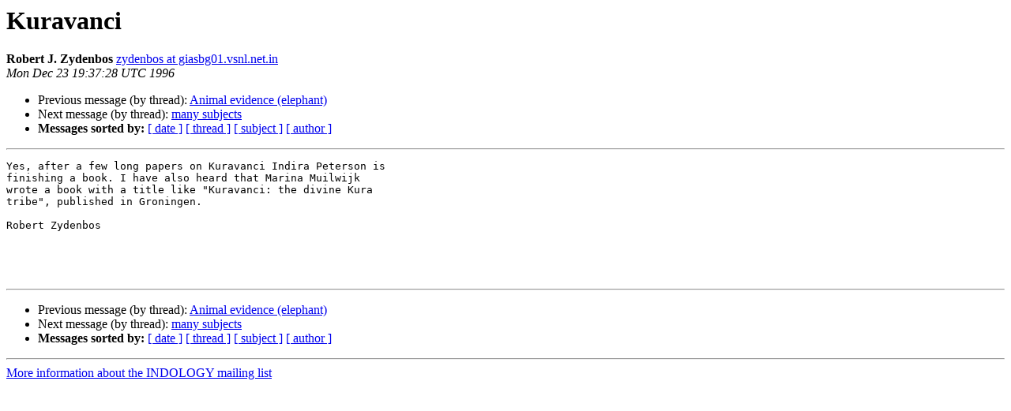

--- FILE ---
content_type: text/html
request_url: https://list.indology.info/pipermail/indology/1996-December/006628.html
body_size: 1070
content:
<!DOCTYPE HTML PUBLIC "-//W3C//DTD HTML 4.01 Transitional//EN">
<HTML>
 <HEAD>
   <TITLE> Kuravanci
   </TITLE>
   <LINK REL="Index" HREF="index.html" >
   <LINK REL="made" HREF="mailto:indology%40list.indology.info?Subject=Re%3A%20Kuravanci&In-Reply-To=%3C161227027739.23782.201706552428674244.generated%40prod2.harmonylists.io%3E">
   <META NAME="robots" CONTENT="index,nofollow">
   <style type="text/css">
       pre {
           white-space: pre-wrap;       /* css-2.1, curent FF, Opera, Safari */
           }
   </style>
   <META http-equiv="Content-Type" content="text/html; charset=us-ascii">
   <LINK REL="Previous"  HREF="006626.html">
   <LINK REL="Next"  HREF="006627.html">
 </HEAD>
 <BODY BGCOLOR="#ffffff">
   <H1>Kuravanci</H1>
    <B>Robert J. Zydenbos</B> 
    <A HREF="mailto:indology%40list.indology.info?Subject=Re%3A%20Kuravanci&In-Reply-To=%3C161227027739.23782.201706552428674244.generated%40prod2.harmonylists.io%3E"
       TITLE="Kuravanci">zydenbos at giasbg01.vsnl.net.in
       </A><BR>
    <I>Mon Dec 23 19:37:28 UTC 1996</I>
    <P><UL>
        <LI>Previous message (by thread): <A HREF="006626.html">Animal evidence (elephant)
</A></li>
        <LI>Next message (by thread): <A HREF="006627.html">many subjects
</A></li>
         <LI> <B>Messages sorted by:</B> 
              <a href="date.html#6628">[ date ]</a>
              <a href="thread.html#6628">[ thread ]</a>
              <a href="subject.html#6628">[ subject ]</a>
              <a href="author.html#6628">[ author ]</a>
         </LI>
       </UL>
    <HR>  
<!--beginarticle-->
<PRE>Yes, after a few long papers on Kuravanci Indira Peterson is
finishing a book. I have also heard that Marina Muilwijk
wrote a book with a title like &quot;Kuravanci: the divine Kura
tribe&quot;, published in Groningen.

Robert Zydenbos




</PRE>

<!--endarticle-->
    <HR>
    <P><UL>
        <!--threads-->
	<LI>Previous message (by thread): <A HREF="006626.html">Animal evidence (elephant)
</A></li>
	<LI>Next message (by thread): <A HREF="006627.html">many subjects
</A></li>
         <LI> <B>Messages sorted by:</B> 
              <a href="date.html#6628">[ date ]</a>
              <a href="thread.html#6628">[ thread ]</a>
              <a href="subject.html#6628">[ subject ]</a>
              <a href="author.html#6628">[ author ]</a>
         </LI>
       </UL>

<hr>
<a href="https://list.indology.info/mailman/listinfo/indology">More information about the INDOLOGY
mailing list</a><br>
</body></html>
